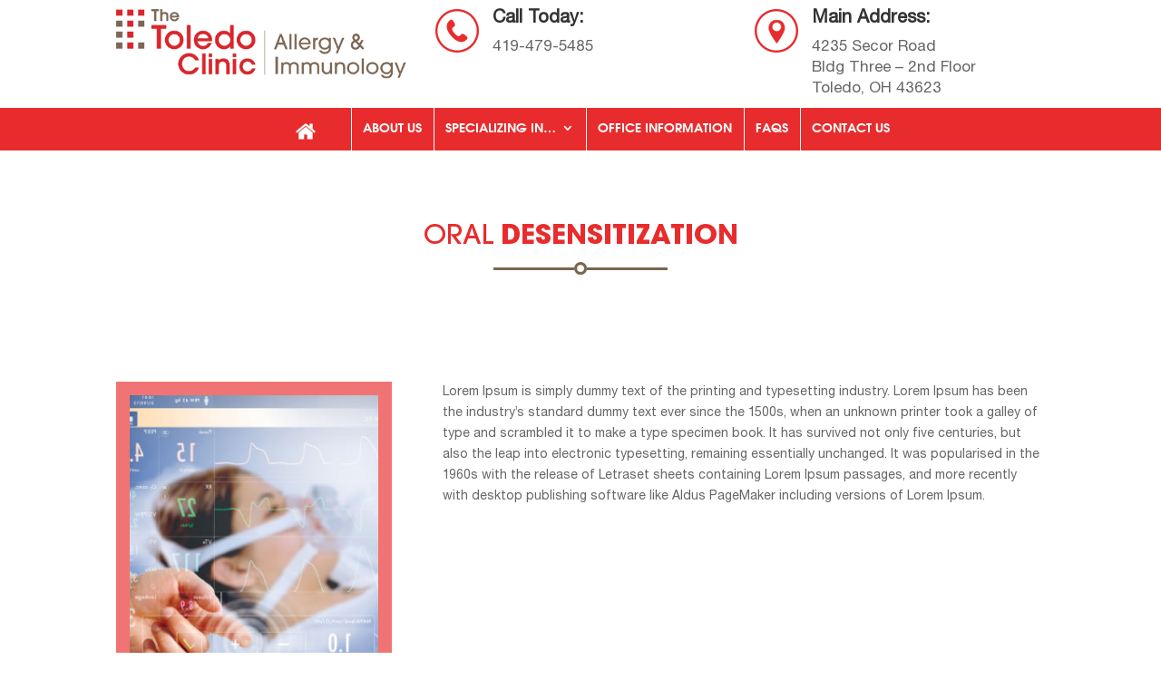

--- FILE ---
content_type: text/html; charset=utf-8
request_url: https://www.google.com/recaptcha/api2/anchor?ar=1&k=6LfE2KwdAAAAACQw02q4CB_Ic_0Tu_ZxVxJ1gLxY&co=aHR0cHM6Ly93d3cudG9sZWRvY2xpbmljYWxsZXJneS5jb206NDQz&hl=en&v=PoyoqOPhxBO7pBk68S4YbpHZ&size=invisible&anchor-ms=20000&execute-ms=30000&cb=y7he4merh0be
body_size: 49695
content:
<!DOCTYPE HTML><html dir="ltr" lang="en"><head><meta http-equiv="Content-Type" content="text/html; charset=UTF-8">
<meta http-equiv="X-UA-Compatible" content="IE=edge">
<title>reCAPTCHA</title>
<style type="text/css">
/* cyrillic-ext */
@font-face {
  font-family: 'Roboto';
  font-style: normal;
  font-weight: 400;
  font-stretch: 100%;
  src: url(//fonts.gstatic.com/s/roboto/v48/KFO7CnqEu92Fr1ME7kSn66aGLdTylUAMa3GUBHMdazTgWw.woff2) format('woff2');
  unicode-range: U+0460-052F, U+1C80-1C8A, U+20B4, U+2DE0-2DFF, U+A640-A69F, U+FE2E-FE2F;
}
/* cyrillic */
@font-face {
  font-family: 'Roboto';
  font-style: normal;
  font-weight: 400;
  font-stretch: 100%;
  src: url(//fonts.gstatic.com/s/roboto/v48/KFO7CnqEu92Fr1ME7kSn66aGLdTylUAMa3iUBHMdazTgWw.woff2) format('woff2');
  unicode-range: U+0301, U+0400-045F, U+0490-0491, U+04B0-04B1, U+2116;
}
/* greek-ext */
@font-face {
  font-family: 'Roboto';
  font-style: normal;
  font-weight: 400;
  font-stretch: 100%;
  src: url(//fonts.gstatic.com/s/roboto/v48/KFO7CnqEu92Fr1ME7kSn66aGLdTylUAMa3CUBHMdazTgWw.woff2) format('woff2');
  unicode-range: U+1F00-1FFF;
}
/* greek */
@font-face {
  font-family: 'Roboto';
  font-style: normal;
  font-weight: 400;
  font-stretch: 100%;
  src: url(//fonts.gstatic.com/s/roboto/v48/KFO7CnqEu92Fr1ME7kSn66aGLdTylUAMa3-UBHMdazTgWw.woff2) format('woff2');
  unicode-range: U+0370-0377, U+037A-037F, U+0384-038A, U+038C, U+038E-03A1, U+03A3-03FF;
}
/* math */
@font-face {
  font-family: 'Roboto';
  font-style: normal;
  font-weight: 400;
  font-stretch: 100%;
  src: url(//fonts.gstatic.com/s/roboto/v48/KFO7CnqEu92Fr1ME7kSn66aGLdTylUAMawCUBHMdazTgWw.woff2) format('woff2');
  unicode-range: U+0302-0303, U+0305, U+0307-0308, U+0310, U+0312, U+0315, U+031A, U+0326-0327, U+032C, U+032F-0330, U+0332-0333, U+0338, U+033A, U+0346, U+034D, U+0391-03A1, U+03A3-03A9, U+03B1-03C9, U+03D1, U+03D5-03D6, U+03F0-03F1, U+03F4-03F5, U+2016-2017, U+2034-2038, U+203C, U+2040, U+2043, U+2047, U+2050, U+2057, U+205F, U+2070-2071, U+2074-208E, U+2090-209C, U+20D0-20DC, U+20E1, U+20E5-20EF, U+2100-2112, U+2114-2115, U+2117-2121, U+2123-214F, U+2190, U+2192, U+2194-21AE, U+21B0-21E5, U+21F1-21F2, U+21F4-2211, U+2213-2214, U+2216-22FF, U+2308-230B, U+2310, U+2319, U+231C-2321, U+2336-237A, U+237C, U+2395, U+239B-23B7, U+23D0, U+23DC-23E1, U+2474-2475, U+25AF, U+25B3, U+25B7, U+25BD, U+25C1, U+25CA, U+25CC, U+25FB, U+266D-266F, U+27C0-27FF, U+2900-2AFF, U+2B0E-2B11, U+2B30-2B4C, U+2BFE, U+3030, U+FF5B, U+FF5D, U+1D400-1D7FF, U+1EE00-1EEFF;
}
/* symbols */
@font-face {
  font-family: 'Roboto';
  font-style: normal;
  font-weight: 400;
  font-stretch: 100%;
  src: url(//fonts.gstatic.com/s/roboto/v48/KFO7CnqEu92Fr1ME7kSn66aGLdTylUAMaxKUBHMdazTgWw.woff2) format('woff2');
  unicode-range: U+0001-000C, U+000E-001F, U+007F-009F, U+20DD-20E0, U+20E2-20E4, U+2150-218F, U+2190, U+2192, U+2194-2199, U+21AF, U+21E6-21F0, U+21F3, U+2218-2219, U+2299, U+22C4-22C6, U+2300-243F, U+2440-244A, U+2460-24FF, U+25A0-27BF, U+2800-28FF, U+2921-2922, U+2981, U+29BF, U+29EB, U+2B00-2BFF, U+4DC0-4DFF, U+FFF9-FFFB, U+10140-1018E, U+10190-1019C, U+101A0, U+101D0-101FD, U+102E0-102FB, U+10E60-10E7E, U+1D2C0-1D2D3, U+1D2E0-1D37F, U+1F000-1F0FF, U+1F100-1F1AD, U+1F1E6-1F1FF, U+1F30D-1F30F, U+1F315, U+1F31C, U+1F31E, U+1F320-1F32C, U+1F336, U+1F378, U+1F37D, U+1F382, U+1F393-1F39F, U+1F3A7-1F3A8, U+1F3AC-1F3AF, U+1F3C2, U+1F3C4-1F3C6, U+1F3CA-1F3CE, U+1F3D4-1F3E0, U+1F3ED, U+1F3F1-1F3F3, U+1F3F5-1F3F7, U+1F408, U+1F415, U+1F41F, U+1F426, U+1F43F, U+1F441-1F442, U+1F444, U+1F446-1F449, U+1F44C-1F44E, U+1F453, U+1F46A, U+1F47D, U+1F4A3, U+1F4B0, U+1F4B3, U+1F4B9, U+1F4BB, U+1F4BF, U+1F4C8-1F4CB, U+1F4D6, U+1F4DA, U+1F4DF, U+1F4E3-1F4E6, U+1F4EA-1F4ED, U+1F4F7, U+1F4F9-1F4FB, U+1F4FD-1F4FE, U+1F503, U+1F507-1F50B, U+1F50D, U+1F512-1F513, U+1F53E-1F54A, U+1F54F-1F5FA, U+1F610, U+1F650-1F67F, U+1F687, U+1F68D, U+1F691, U+1F694, U+1F698, U+1F6AD, U+1F6B2, U+1F6B9-1F6BA, U+1F6BC, U+1F6C6-1F6CF, U+1F6D3-1F6D7, U+1F6E0-1F6EA, U+1F6F0-1F6F3, U+1F6F7-1F6FC, U+1F700-1F7FF, U+1F800-1F80B, U+1F810-1F847, U+1F850-1F859, U+1F860-1F887, U+1F890-1F8AD, U+1F8B0-1F8BB, U+1F8C0-1F8C1, U+1F900-1F90B, U+1F93B, U+1F946, U+1F984, U+1F996, U+1F9E9, U+1FA00-1FA6F, U+1FA70-1FA7C, U+1FA80-1FA89, U+1FA8F-1FAC6, U+1FACE-1FADC, U+1FADF-1FAE9, U+1FAF0-1FAF8, U+1FB00-1FBFF;
}
/* vietnamese */
@font-face {
  font-family: 'Roboto';
  font-style: normal;
  font-weight: 400;
  font-stretch: 100%;
  src: url(//fonts.gstatic.com/s/roboto/v48/KFO7CnqEu92Fr1ME7kSn66aGLdTylUAMa3OUBHMdazTgWw.woff2) format('woff2');
  unicode-range: U+0102-0103, U+0110-0111, U+0128-0129, U+0168-0169, U+01A0-01A1, U+01AF-01B0, U+0300-0301, U+0303-0304, U+0308-0309, U+0323, U+0329, U+1EA0-1EF9, U+20AB;
}
/* latin-ext */
@font-face {
  font-family: 'Roboto';
  font-style: normal;
  font-weight: 400;
  font-stretch: 100%;
  src: url(//fonts.gstatic.com/s/roboto/v48/KFO7CnqEu92Fr1ME7kSn66aGLdTylUAMa3KUBHMdazTgWw.woff2) format('woff2');
  unicode-range: U+0100-02BA, U+02BD-02C5, U+02C7-02CC, U+02CE-02D7, U+02DD-02FF, U+0304, U+0308, U+0329, U+1D00-1DBF, U+1E00-1E9F, U+1EF2-1EFF, U+2020, U+20A0-20AB, U+20AD-20C0, U+2113, U+2C60-2C7F, U+A720-A7FF;
}
/* latin */
@font-face {
  font-family: 'Roboto';
  font-style: normal;
  font-weight: 400;
  font-stretch: 100%;
  src: url(//fonts.gstatic.com/s/roboto/v48/KFO7CnqEu92Fr1ME7kSn66aGLdTylUAMa3yUBHMdazQ.woff2) format('woff2');
  unicode-range: U+0000-00FF, U+0131, U+0152-0153, U+02BB-02BC, U+02C6, U+02DA, U+02DC, U+0304, U+0308, U+0329, U+2000-206F, U+20AC, U+2122, U+2191, U+2193, U+2212, U+2215, U+FEFF, U+FFFD;
}
/* cyrillic-ext */
@font-face {
  font-family: 'Roboto';
  font-style: normal;
  font-weight: 500;
  font-stretch: 100%;
  src: url(//fonts.gstatic.com/s/roboto/v48/KFO7CnqEu92Fr1ME7kSn66aGLdTylUAMa3GUBHMdazTgWw.woff2) format('woff2');
  unicode-range: U+0460-052F, U+1C80-1C8A, U+20B4, U+2DE0-2DFF, U+A640-A69F, U+FE2E-FE2F;
}
/* cyrillic */
@font-face {
  font-family: 'Roboto';
  font-style: normal;
  font-weight: 500;
  font-stretch: 100%;
  src: url(//fonts.gstatic.com/s/roboto/v48/KFO7CnqEu92Fr1ME7kSn66aGLdTylUAMa3iUBHMdazTgWw.woff2) format('woff2');
  unicode-range: U+0301, U+0400-045F, U+0490-0491, U+04B0-04B1, U+2116;
}
/* greek-ext */
@font-face {
  font-family: 'Roboto';
  font-style: normal;
  font-weight: 500;
  font-stretch: 100%;
  src: url(//fonts.gstatic.com/s/roboto/v48/KFO7CnqEu92Fr1ME7kSn66aGLdTylUAMa3CUBHMdazTgWw.woff2) format('woff2');
  unicode-range: U+1F00-1FFF;
}
/* greek */
@font-face {
  font-family: 'Roboto';
  font-style: normal;
  font-weight: 500;
  font-stretch: 100%;
  src: url(//fonts.gstatic.com/s/roboto/v48/KFO7CnqEu92Fr1ME7kSn66aGLdTylUAMa3-UBHMdazTgWw.woff2) format('woff2');
  unicode-range: U+0370-0377, U+037A-037F, U+0384-038A, U+038C, U+038E-03A1, U+03A3-03FF;
}
/* math */
@font-face {
  font-family: 'Roboto';
  font-style: normal;
  font-weight: 500;
  font-stretch: 100%;
  src: url(//fonts.gstatic.com/s/roboto/v48/KFO7CnqEu92Fr1ME7kSn66aGLdTylUAMawCUBHMdazTgWw.woff2) format('woff2');
  unicode-range: U+0302-0303, U+0305, U+0307-0308, U+0310, U+0312, U+0315, U+031A, U+0326-0327, U+032C, U+032F-0330, U+0332-0333, U+0338, U+033A, U+0346, U+034D, U+0391-03A1, U+03A3-03A9, U+03B1-03C9, U+03D1, U+03D5-03D6, U+03F0-03F1, U+03F4-03F5, U+2016-2017, U+2034-2038, U+203C, U+2040, U+2043, U+2047, U+2050, U+2057, U+205F, U+2070-2071, U+2074-208E, U+2090-209C, U+20D0-20DC, U+20E1, U+20E5-20EF, U+2100-2112, U+2114-2115, U+2117-2121, U+2123-214F, U+2190, U+2192, U+2194-21AE, U+21B0-21E5, U+21F1-21F2, U+21F4-2211, U+2213-2214, U+2216-22FF, U+2308-230B, U+2310, U+2319, U+231C-2321, U+2336-237A, U+237C, U+2395, U+239B-23B7, U+23D0, U+23DC-23E1, U+2474-2475, U+25AF, U+25B3, U+25B7, U+25BD, U+25C1, U+25CA, U+25CC, U+25FB, U+266D-266F, U+27C0-27FF, U+2900-2AFF, U+2B0E-2B11, U+2B30-2B4C, U+2BFE, U+3030, U+FF5B, U+FF5D, U+1D400-1D7FF, U+1EE00-1EEFF;
}
/* symbols */
@font-face {
  font-family: 'Roboto';
  font-style: normal;
  font-weight: 500;
  font-stretch: 100%;
  src: url(//fonts.gstatic.com/s/roboto/v48/KFO7CnqEu92Fr1ME7kSn66aGLdTylUAMaxKUBHMdazTgWw.woff2) format('woff2');
  unicode-range: U+0001-000C, U+000E-001F, U+007F-009F, U+20DD-20E0, U+20E2-20E4, U+2150-218F, U+2190, U+2192, U+2194-2199, U+21AF, U+21E6-21F0, U+21F3, U+2218-2219, U+2299, U+22C4-22C6, U+2300-243F, U+2440-244A, U+2460-24FF, U+25A0-27BF, U+2800-28FF, U+2921-2922, U+2981, U+29BF, U+29EB, U+2B00-2BFF, U+4DC0-4DFF, U+FFF9-FFFB, U+10140-1018E, U+10190-1019C, U+101A0, U+101D0-101FD, U+102E0-102FB, U+10E60-10E7E, U+1D2C0-1D2D3, U+1D2E0-1D37F, U+1F000-1F0FF, U+1F100-1F1AD, U+1F1E6-1F1FF, U+1F30D-1F30F, U+1F315, U+1F31C, U+1F31E, U+1F320-1F32C, U+1F336, U+1F378, U+1F37D, U+1F382, U+1F393-1F39F, U+1F3A7-1F3A8, U+1F3AC-1F3AF, U+1F3C2, U+1F3C4-1F3C6, U+1F3CA-1F3CE, U+1F3D4-1F3E0, U+1F3ED, U+1F3F1-1F3F3, U+1F3F5-1F3F7, U+1F408, U+1F415, U+1F41F, U+1F426, U+1F43F, U+1F441-1F442, U+1F444, U+1F446-1F449, U+1F44C-1F44E, U+1F453, U+1F46A, U+1F47D, U+1F4A3, U+1F4B0, U+1F4B3, U+1F4B9, U+1F4BB, U+1F4BF, U+1F4C8-1F4CB, U+1F4D6, U+1F4DA, U+1F4DF, U+1F4E3-1F4E6, U+1F4EA-1F4ED, U+1F4F7, U+1F4F9-1F4FB, U+1F4FD-1F4FE, U+1F503, U+1F507-1F50B, U+1F50D, U+1F512-1F513, U+1F53E-1F54A, U+1F54F-1F5FA, U+1F610, U+1F650-1F67F, U+1F687, U+1F68D, U+1F691, U+1F694, U+1F698, U+1F6AD, U+1F6B2, U+1F6B9-1F6BA, U+1F6BC, U+1F6C6-1F6CF, U+1F6D3-1F6D7, U+1F6E0-1F6EA, U+1F6F0-1F6F3, U+1F6F7-1F6FC, U+1F700-1F7FF, U+1F800-1F80B, U+1F810-1F847, U+1F850-1F859, U+1F860-1F887, U+1F890-1F8AD, U+1F8B0-1F8BB, U+1F8C0-1F8C1, U+1F900-1F90B, U+1F93B, U+1F946, U+1F984, U+1F996, U+1F9E9, U+1FA00-1FA6F, U+1FA70-1FA7C, U+1FA80-1FA89, U+1FA8F-1FAC6, U+1FACE-1FADC, U+1FADF-1FAE9, U+1FAF0-1FAF8, U+1FB00-1FBFF;
}
/* vietnamese */
@font-face {
  font-family: 'Roboto';
  font-style: normal;
  font-weight: 500;
  font-stretch: 100%;
  src: url(//fonts.gstatic.com/s/roboto/v48/KFO7CnqEu92Fr1ME7kSn66aGLdTylUAMa3OUBHMdazTgWw.woff2) format('woff2');
  unicode-range: U+0102-0103, U+0110-0111, U+0128-0129, U+0168-0169, U+01A0-01A1, U+01AF-01B0, U+0300-0301, U+0303-0304, U+0308-0309, U+0323, U+0329, U+1EA0-1EF9, U+20AB;
}
/* latin-ext */
@font-face {
  font-family: 'Roboto';
  font-style: normal;
  font-weight: 500;
  font-stretch: 100%;
  src: url(//fonts.gstatic.com/s/roboto/v48/KFO7CnqEu92Fr1ME7kSn66aGLdTylUAMa3KUBHMdazTgWw.woff2) format('woff2');
  unicode-range: U+0100-02BA, U+02BD-02C5, U+02C7-02CC, U+02CE-02D7, U+02DD-02FF, U+0304, U+0308, U+0329, U+1D00-1DBF, U+1E00-1E9F, U+1EF2-1EFF, U+2020, U+20A0-20AB, U+20AD-20C0, U+2113, U+2C60-2C7F, U+A720-A7FF;
}
/* latin */
@font-face {
  font-family: 'Roboto';
  font-style: normal;
  font-weight: 500;
  font-stretch: 100%;
  src: url(//fonts.gstatic.com/s/roboto/v48/KFO7CnqEu92Fr1ME7kSn66aGLdTylUAMa3yUBHMdazQ.woff2) format('woff2');
  unicode-range: U+0000-00FF, U+0131, U+0152-0153, U+02BB-02BC, U+02C6, U+02DA, U+02DC, U+0304, U+0308, U+0329, U+2000-206F, U+20AC, U+2122, U+2191, U+2193, U+2212, U+2215, U+FEFF, U+FFFD;
}
/* cyrillic-ext */
@font-face {
  font-family: 'Roboto';
  font-style: normal;
  font-weight: 900;
  font-stretch: 100%;
  src: url(//fonts.gstatic.com/s/roboto/v48/KFO7CnqEu92Fr1ME7kSn66aGLdTylUAMa3GUBHMdazTgWw.woff2) format('woff2');
  unicode-range: U+0460-052F, U+1C80-1C8A, U+20B4, U+2DE0-2DFF, U+A640-A69F, U+FE2E-FE2F;
}
/* cyrillic */
@font-face {
  font-family: 'Roboto';
  font-style: normal;
  font-weight: 900;
  font-stretch: 100%;
  src: url(//fonts.gstatic.com/s/roboto/v48/KFO7CnqEu92Fr1ME7kSn66aGLdTylUAMa3iUBHMdazTgWw.woff2) format('woff2');
  unicode-range: U+0301, U+0400-045F, U+0490-0491, U+04B0-04B1, U+2116;
}
/* greek-ext */
@font-face {
  font-family: 'Roboto';
  font-style: normal;
  font-weight: 900;
  font-stretch: 100%;
  src: url(//fonts.gstatic.com/s/roboto/v48/KFO7CnqEu92Fr1ME7kSn66aGLdTylUAMa3CUBHMdazTgWw.woff2) format('woff2');
  unicode-range: U+1F00-1FFF;
}
/* greek */
@font-face {
  font-family: 'Roboto';
  font-style: normal;
  font-weight: 900;
  font-stretch: 100%;
  src: url(//fonts.gstatic.com/s/roboto/v48/KFO7CnqEu92Fr1ME7kSn66aGLdTylUAMa3-UBHMdazTgWw.woff2) format('woff2');
  unicode-range: U+0370-0377, U+037A-037F, U+0384-038A, U+038C, U+038E-03A1, U+03A3-03FF;
}
/* math */
@font-face {
  font-family: 'Roboto';
  font-style: normal;
  font-weight: 900;
  font-stretch: 100%;
  src: url(//fonts.gstatic.com/s/roboto/v48/KFO7CnqEu92Fr1ME7kSn66aGLdTylUAMawCUBHMdazTgWw.woff2) format('woff2');
  unicode-range: U+0302-0303, U+0305, U+0307-0308, U+0310, U+0312, U+0315, U+031A, U+0326-0327, U+032C, U+032F-0330, U+0332-0333, U+0338, U+033A, U+0346, U+034D, U+0391-03A1, U+03A3-03A9, U+03B1-03C9, U+03D1, U+03D5-03D6, U+03F0-03F1, U+03F4-03F5, U+2016-2017, U+2034-2038, U+203C, U+2040, U+2043, U+2047, U+2050, U+2057, U+205F, U+2070-2071, U+2074-208E, U+2090-209C, U+20D0-20DC, U+20E1, U+20E5-20EF, U+2100-2112, U+2114-2115, U+2117-2121, U+2123-214F, U+2190, U+2192, U+2194-21AE, U+21B0-21E5, U+21F1-21F2, U+21F4-2211, U+2213-2214, U+2216-22FF, U+2308-230B, U+2310, U+2319, U+231C-2321, U+2336-237A, U+237C, U+2395, U+239B-23B7, U+23D0, U+23DC-23E1, U+2474-2475, U+25AF, U+25B3, U+25B7, U+25BD, U+25C1, U+25CA, U+25CC, U+25FB, U+266D-266F, U+27C0-27FF, U+2900-2AFF, U+2B0E-2B11, U+2B30-2B4C, U+2BFE, U+3030, U+FF5B, U+FF5D, U+1D400-1D7FF, U+1EE00-1EEFF;
}
/* symbols */
@font-face {
  font-family: 'Roboto';
  font-style: normal;
  font-weight: 900;
  font-stretch: 100%;
  src: url(//fonts.gstatic.com/s/roboto/v48/KFO7CnqEu92Fr1ME7kSn66aGLdTylUAMaxKUBHMdazTgWw.woff2) format('woff2');
  unicode-range: U+0001-000C, U+000E-001F, U+007F-009F, U+20DD-20E0, U+20E2-20E4, U+2150-218F, U+2190, U+2192, U+2194-2199, U+21AF, U+21E6-21F0, U+21F3, U+2218-2219, U+2299, U+22C4-22C6, U+2300-243F, U+2440-244A, U+2460-24FF, U+25A0-27BF, U+2800-28FF, U+2921-2922, U+2981, U+29BF, U+29EB, U+2B00-2BFF, U+4DC0-4DFF, U+FFF9-FFFB, U+10140-1018E, U+10190-1019C, U+101A0, U+101D0-101FD, U+102E0-102FB, U+10E60-10E7E, U+1D2C0-1D2D3, U+1D2E0-1D37F, U+1F000-1F0FF, U+1F100-1F1AD, U+1F1E6-1F1FF, U+1F30D-1F30F, U+1F315, U+1F31C, U+1F31E, U+1F320-1F32C, U+1F336, U+1F378, U+1F37D, U+1F382, U+1F393-1F39F, U+1F3A7-1F3A8, U+1F3AC-1F3AF, U+1F3C2, U+1F3C4-1F3C6, U+1F3CA-1F3CE, U+1F3D4-1F3E0, U+1F3ED, U+1F3F1-1F3F3, U+1F3F5-1F3F7, U+1F408, U+1F415, U+1F41F, U+1F426, U+1F43F, U+1F441-1F442, U+1F444, U+1F446-1F449, U+1F44C-1F44E, U+1F453, U+1F46A, U+1F47D, U+1F4A3, U+1F4B0, U+1F4B3, U+1F4B9, U+1F4BB, U+1F4BF, U+1F4C8-1F4CB, U+1F4D6, U+1F4DA, U+1F4DF, U+1F4E3-1F4E6, U+1F4EA-1F4ED, U+1F4F7, U+1F4F9-1F4FB, U+1F4FD-1F4FE, U+1F503, U+1F507-1F50B, U+1F50D, U+1F512-1F513, U+1F53E-1F54A, U+1F54F-1F5FA, U+1F610, U+1F650-1F67F, U+1F687, U+1F68D, U+1F691, U+1F694, U+1F698, U+1F6AD, U+1F6B2, U+1F6B9-1F6BA, U+1F6BC, U+1F6C6-1F6CF, U+1F6D3-1F6D7, U+1F6E0-1F6EA, U+1F6F0-1F6F3, U+1F6F7-1F6FC, U+1F700-1F7FF, U+1F800-1F80B, U+1F810-1F847, U+1F850-1F859, U+1F860-1F887, U+1F890-1F8AD, U+1F8B0-1F8BB, U+1F8C0-1F8C1, U+1F900-1F90B, U+1F93B, U+1F946, U+1F984, U+1F996, U+1F9E9, U+1FA00-1FA6F, U+1FA70-1FA7C, U+1FA80-1FA89, U+1FA8F-1FAC6, U+1FACE-1FADC, U+1FADF-1FAE9, U+1FAF0-1FAF8, U+1FB00-1FBFF;
}
/* vietnamese */
@font-face {
  font-family: 'Roboto';
  font-style: normal;
  font-weight: 900;
  font-stretch: 100%;
  src: url(//fonts.gstatic.com/s/roboto/v48/KFO7CnqEu92Fr1ME7kSn66aGLdTylUAMa3OUBHMdazTgWw.woff2) format('woff2');
  unicode-range: U+0102-0103, U+0110-0111, U+0128-0129, U+0168-0169, U+01A0-01A1, U+01AF-01B0, U+0300-0301, U+0303-0304, U+0308-0309, U+0323, U+0329, U+1EA0-1EF9, U+20AB;
}
/* latin-ext */
@font-face {
  font-family: 'Roboto';
  font-style: normal;
  font-weight: 900;
  font-stretch: 100%;
  src: url(//fonts.gstatic.com/s/roboto/v48/KFO7CnqEu92Fr1ME7kSn66aGLdTylUAMa3KUBHMdazTgWw.woff2) format('woff2');
  unicode-range: U+0100-02BA, U+02BD-02C5, U+02C7-02CC, U+02CE-02D7, U+02DD-02FF, U+0304, U+0308, U+0329, U+1D00-1DBF, U+1E00-1E9F, U+1EF2-1EFF, U+2020, U+20A0-20AB, U+20AD-20C0, U+2113, U+2C60-2C7F, U+A720-A7FF;
}
/* latin */
@font-face {
  font-family: 'Roboto';
  font-style: normal;
  font-weight: 900;
  font-stretch: 100%;
  src: url(//fonts.gstatic.com/s/roboto/v48/KFO7CnqEu92Fr1ME7kSn66aGLdTylUAMa3yUBHMdazQ.woff2) format('woff2');
  unicode-range: U+0000-00FF, U+0131, U+0152-0153, U+02BB-02BC, U+02C6, U+02DA, U+02DC, U+0304, U+0308, U+0329, U+2000-206F, U+20AC, U+2122, U+2191, U+2193, U+2212, U+2215, U+FEFF, U+FFFD;
}

</style>
<link rel="stylesheet" type="text/css" href="https://www.gstatic.com/recaptcha/releases/PoyoqOPhxBO7pBk68S4YbpHZ/styles__ltr.css">
<script nonce="9IK_fYrcReMCcI5Pz6HAIA" type="text/javascript">window['__recaptcha_api'] = 'https://www.google.com/recaptcha/api2/';</script>
<script type="text/javascript" src="https://www.gstatic.com/recaptcha/releases/PoyoqOPhxBO7pBk68S4YbpHZ/recaptcha__en.js" nonce="9IK_fYrcReMCcI5Pz6HAIA">
      
    </script></head>
<body><div id="rc-anchor-alert" class="rc-anchor-alert"></div>
<input type="hidden" id="recaptcha-token" value="[base64]">
<script type="text/javascript" nonce="9IK_fYrcReMCcI5Pz6HAIA">
      recaptcha.anchor.Main.init("[\x22ainput\x22,[\x22bgdata\x22,\x22\x22,\[base64]/[base64]/[base64]/[base64]/[base64]/[base64]/[base64]/[base64]/[base64]/[base64]\\u003d\x22,\[base64]\\u003d\\u003d\x22,\x22w7orw6EhesKUw406KHzDrCNZwoYHw7rCo8OiJRsFQsOVHy/Dn2zCnSBkFTslwrRnworCjizDvCDDm3BtwofChnPDg2JKwq8VwpPCsAPDjMK0w405FEYkIcKCw5/CqMOyw7bDhsOTwqXCpm8AZMO6w6paw43DscK6JGFiwq3DtE49a8KPw7zCp8OIBsOVwrA9GsODEsKnW0NDw4Q/AsOsw5TDlgnCusOAYioTYA8hw6/CkzJ9wrLDvyN8Q8K0wpF+VsOFw7rDoknDm8OjwqvDqlxvAjbDp8KaNUHDhVFjOTfDpMOowpPDj8OnwpfCuD3CuMKKNhHCs8KRwooaw5TDqH5nw44QAcKrQsKXwqzDrsKTeF1rw4nDsxYcSjxibcKkw75TY8O8wr3CmVrDuwVsecO+GAfCscOPwr7DtsK/wq/Dp1tUQTwyTSpDBsK2w75ZXHDDsMKkHcKJWyrCkx7CmwDCl8Oww5XCjjfDu8K6wpfCsMOuLcOZI8OkCE/Ct24fbcKmw4DDr8KWwoHDiMK0w5Vtwq1Vw57DlcKxZsKEwo/Ck33CpMKYd17Dp8OkwrIRKB7CrMKpLMOrD8K8w4fCv8KvWhXCv17CncKBw4krwqlDw4t0QFU7LChywoTCnDjDjhtqdQ5Qw4QgbxAtO8OZJ3NYw5I0HiwGwrYhTcKfbsKKdivDlm/DnsKdw73DuXTCv8OzMy0SA2nCmcK5w67DosKAQ8OXL8Opw4TCt0vDm8KaHEXChMKIH8O9wofDpsONTArCijXDs1rDtsOCUcOSeMOPVcOPwpk1G8OlwovCncO/[base64]/Dry7Crxt9L8OdB8K+XxzDhQvDqysdCcKVwq3CtsKOw5clQcOPPsOlw6DCnsKlLmbDmsOkwooZwrt8w5DCisO7Y3TCgcKMGMO2w43CrMKxwpUqw7gjMR3DqMKsKn3Cri/[base64]/ChgQ/[base64]/[base64]/DmTvCgMOYRD4Yw4Bkw54RwoA2PcKDw68uOcKuwoHCuMKDYsKnfTBVw47CvsK7LkQvEX/CvsOrw7fCgDvDqwfCv8KaehjDkcORw7zCrFVHbMOywqV+fm8XI8Ojw5vClE/DiCgrw5dOXMK7ZABhwp3DkMOAT3EeQhHDqcKRTk7CiizCpsKZQMKCU3Y4wphkacKMwrbDqmtgPsOaAMKvNGnCgsO8wox8w7TDiH3DjMKowoM1VxY5w6PDqcKYwqdCwpFLFcOMRx1AwoLChcK+H13CtAbCoRt/b8OWw55iP8OJcl9Pw7fDrANqSsKSE8Ogwp/DmcKMMcKqwrbDmGLCpsOIBEUWdzEVSmzDuxPDkcKdOMK/GMOrCkzDomM0QikkPsO9w58vw67DjgYXF3FmFMOVwoFCWVRhTi08w5BXwo0IcnpfUsK3w4tIw701QH5BAH12FzLCjcO7MVcNwpDCssKNFMKETHjDpRvCsTY7TiTDhMOZW8KPcsOnwr/Dj27Dkxdww7vDqzDCmcKdw7U4ccO2wq1Cw6MVwqLDqMO7w4XDpsKtEsOxOyclOcKpfEkjP8Oiw7bDpTLCjsO2wpLCnsOdKwPCtxcUUMOKGRjCs8OoFcOgRifCmsOrasO/CcOAwp/Dvgcfw7I/[base64]/CjMO1ZcOiw47DgMKGwqJkbQ9FPsKnMMKYwrgRBMOiJMOVKsOXw4HDknLCm3DDgcK8wqfCm8Kcwo1KZ8OqwqDDq1hGJBbCnzoYwqA0wq0Iwr7CjRTCk8OEw4XCuH1zwqTCq8OZPy/CicOvw5lBwqjCgCxqw4lLw48Yw6hJw7HDhMOQfsOTwqQ+wqcCRsKvP8OgDiPCpnnDn8OQccKsasK9wrNuw7YrP8Oiw78pwrh5w74WU8Kyw5/[base64]/[base64]/DixFtwq/DlTPDn8O5HAJiwp0jUltJw73DkEDDk8K2esKZDSF0ccKKwpnDgAzCm8K6csKzwobCgnDDi1AZDMKiFG7CksOxwoATwq3DqULDiE1yw4R4anTDmcKdG8Kiw5vDrwNvaDNVbsK8QMKUIk/CjMOEWcKtw6FDf8KtwotSeMKhwqAPVmvDqcOjw73CgcOKw5YCSSlkwoPDmFA8S1LDoCQ4wrcswrrCplYmwqkIOQdcw7UYwrHDn8Kiw7fCmS1kwrJ/DMKow50KH8KwwpDCq8K0I8KEw54oSnMQw7TDnsOHZA/ChcKOw71Qw6vDsnAMwotxdsO+wp/[base64]/DjsOoZsKew5DDlcOKWMK3OMKhEcOLDzPDpA7DlhJ3w5PCgBdJCH7Cg8OJGsOhw5dDwp4HcMOtwovCqMK6QCHDvnRIw6PDv2rDrEs2w7FRw6vClUgQZgU2woHDlklUwrrDvMKFw4QWwoMHw6bCpcKaVg0uCgLDpXBJWcOBBcOBTVHCtMOZbU5ew7/DtMOWwrPCsnLDmcKhYXYKwoN7wpnCuGzDnMO2w57ChsKfwpXDpcKdwp1HR8KxCFRPwpgjUFZ1w5Afw63ClcOmw6ldL8KUIcOADsK6CVPCl2vDuwBnw6rDrcOuSCUVcEnDgSARMWHCr8ObcnnDtnrDq3vCpSkbwp96LznCkcOSGsOewo/ClMO2w5DCnXF8GsKKRhfDl8KXw43CqD7CggPCqMO8RMOGVMKIw7FawqXCvSVPBGpbw7xjwp5MAm9yX1tgw5A2w7tXw5/[base64]/Dlic8w4TDn8Kxc2LDlSZ7CDzDg37DuMK5PgRfF1fDt05vw6olwoXChMKcwq7DuH/[base64]/[base64]/DnMKrwrHDmAk/XsOdBcK0w75vfyDDicOGw4w7C8KSXsOLHlLDhsKHwrZiMREbHCvDmSTCvsKIARzDomtxw4/ChCPDpx/DkcOpMUzDvD3CvsOHR00TwqMhw4RHaMOSQEZUw73Cv0jCn8KCBHTCnkvCs2hYwq/CkXPCicOiwoPDvTZcFMKkeMKww5dPb8K0wrk+ScKRwp3CmCh+Yg0tG2nDm0tiwoY8dFkMViMlwpcJwpTDqk5NGsKdbCLDhX7CigTDhcORX8Kvw4ICUHo3w6clU0NmQMOwCzAbw43DiAZbwp5VdcKiNzQOD8OCw7rDlsOIwqvDgMOPSsOdwpABcMKtw5/DoMOewq3DoFwpfzrDqmEHwrTCkU3DhDEzw4QfMMOvwqbDpsOAw5DCqMORC3vDmHw/w6LDq8OAKMOrw5c/w5/DqXjDrh/DqXbCinplXsOVRhnCmxBvw4vDokM8wq1CwpQbGX7Ds8OHJsK2VcK9dsOWR8KHdMOUZy5JeMKlasOxQ2tqw67CmCfCkHfCizvCjl3DvXlNw5ARF8OaYGNUwrTDgzRnIRnCtVU6w7XDtmvDlMOow4LDuhhQw5LCnzxIwovCm8Oqw5/DoMKWMjbCrsKWLWEOw5gCw7J3wqDDrR/CuTnDoyJSUcKhwos+XcOQw7UdV2TCm8OpFColD8Kkw67CuRvCpBFME0twwpfCvcOwWcKdw6BgwosFwpA/w4c/QMKyw5bCqMOxFnzCscO6wrnCqcOXFmfCqMOWw7zClErCkX3DjcOLGgJ6d8OKw6kZworCsVXCm8O5UMK3ax7CpUDDmMKuYMOyLm8fw704cMOSwogGBcOmWwEvwprCisKVwrpAwpsXZXrCvHYjwqbDpcKAwq/Do8KjwoJdBjXChcKONmwlwpnDicKUKS4Ma8OowqnCmTLDr8OfX2cGwp/DocK/K8OSEH3CpMORwrzCg8KVw4jDtHsjw5tiQjJrw4VtcEYpO1PClMOoA0nDsVDCiWfCn8OFIGfCisK9LBzCmHDCjVFbLMOrwoHDpWvDnXIXHQTDjGnDrMKfwrUGWUMmM8KSVcKJwojDoMKXEQzDhDrCg8OsKMKCw47DqsKDYkjDkGXDm1piw7/Cm8OQR8KtdmtsIGbCs8O9Z8OFdMK9E2/DtcKtM8KVa2HDtWXDi8OhHcOuwqBSw5TCnsOIw4DDqDo4FFvDlG8Twp3CtcKYb8KVwpbDiznCo8KmwpbDhsKmY2rCl8OQPmUcw41zLGPCoMOVw4HDj8OUKXFUw44Kwo7Di3BAw6MPKV/ClwI6w4nDgl7CgRnDrcKLHTTDkcO3w7vDssObw7J1SgA/wrIOE8OXRcOiK3jCisK8wq/[base64]/Dl8KrS8KwwqQFeSPDhMOwTMKESMOcTcOewqbCtyXCssKbw4HCuUdfHnUow4USVxfChMKHNVdSRmRWw6gEwq3Cr8OBcTXCj8OETznDmsOuwpDCtV/DtMKeUsKpSMK+wpJJwqkLw5/DuxvCuXnCgcKPw7h/[base64]/Cgg4nw6vDucKUw5cwCcOWw7nDiMOsG8Orw4/DnSbDmSEjbcKhwpggw51/O8KswpBOZMK/w5XCoVwPNjXDtCYzVVVUw6XCrVnCqsKsw5zDmX5RIcKrPwHCknTDuQ/Dgy3DswrDr8KMw6fDn0hTwpAMPMOgwpXCv2LCrcOZccOkw4jDtzwbRmfDl8O9wpfDplIWGkzDr8KTW8KRw7B+wpjDucK+AwvCiH3DpxbCpcK0w6LDpF10c8KXGcOGOsKww5J6wp/CtRDDhMODw78lB8KzTcK1aMKPcsOtw6J6w49Hwrhpf8O/wqfDh8Kpw49TwqbDkcKlw6R3wrUwwqFjw6LCn0FEw6I/w6fDicKRwrTDpyjCox/DvBbDkTXCr8KXw5jCjMOWwp9MIXMhA3IzVXTCm17CvMOQw4bDncK/bMOxw5hHMWTCsEgvSSHCm2FIRsKkDsKsIm3CgXrDtSnCnnTDnQLCq8OQDV1Qw73DscOREGDCt8KFWsOdwoshwp/DlMOCw4/[base64]/Cr8KsNMKXw7xEwpfDtm3Ck8KccyIuDj83wpo4AyU+woQawp1JLsKfNcOnwog5HGbDlBXCt3HCqcOFwox2axdZwq7DtMKDOMOSJsKWwpHCvsKmSFl4BTTCo1TCq8KjBMOiasKpLGTDvMKgbMObCMKbLcK6w5/CkCPDh0JQTcOgwqTDkQHDhjxNwrLDjMOdwrHChsKmIgfCgsKIwocIw6TCm8Opw5TDjm3DmMK0wojDhjnDtsKuw6XDmi/Dt8KVQE7Cj8K2wrnCs1nDoCDDnT0Hw4NTK8OWdsONwqnCjRnCl8Ohw7hWQcOkwr/CtsKRb202worDjS3CtsKwwoN0wrEAHMKYIMKnRMO/MSIHwqRVBMOcwo3CjnLCkDJpwpzCssKHbsOxwqUAS8KtdhAjwpVTwq4TTMKAAcKyUMOadzdgwpvCkMOGJmoeMw5NJEdPYE3DsXMeLsOkV8OTwonDr8KUeCAxAcOQOx0ITcK5w53Dqx9mwod0ajTCuVosU0HDhsOIw63DpsKrDyjCv2h6EznCn3TDq8KAMhTCq0Y1wq/CocOnw4LCpBvDiEwIw6fCr8Okwr0VwrvCjsObWcOrDMOFw6bClcODGR4aImHCucO/C8OuwqoNDcKIDE3DvMOjJMKyIUbDpH3Dg8Osw5TCpjPCv8KqJcKkw7DDuhc/MhvCiAYTwojDhMKnYsKaSsKXGMKjw6HDuF7CpMOdwrrDrcKsPm1Ew5TCjcOVwq3CtxsxdcOTw6DCpx1hw73CusKdw4XCu8KwwqDDoMOrT8OewrXCgjrDmk/DmkdQw4dYw5XCh0A/w4TDjsKFwrLCs0teHCx8LcO7V8K8dsOMVMKYeAtXwpNLw54mwpU9LlbDkw0mPcKUKMKdw4hvwqrDuMKyRHHCuVAAw6AYwpzCvXRSwoU+woMaLV7DgVhiBGNRw5bDuMKfPsK2PXXDsMOfwr5FwpXDgsOgDcO/wrBew5ITM3AwwqJSCHzCuirCpAfClWvDthHCh09ow5zCjj/DusO1w5LCvzrCg8ObYghfwpZdw6wkwrnDqsO7WSxkwoAZwrJHVsK4S8OydcOFdEJIVsKYHTXCjMOXf8OuWENRwrfDoMOMw4fDvMKDEnhfw6UTLkXDtUrDqsKIMMK0wrHDvj7DnMOIw5gmw78UwoJXwrRTw7bChwthw6FOajxawqXDqcK/w43CsMKgwpjDhsKDw58XZ14JZ8Kww5sfRnJyOxpVKFLDicKOwqofDMKVwp8Uc8KGd1PCkibDmcKAwpfDmkIsw4/CvD9cNcKzwpPCkHMpX8OuJ3jDrMKvwq7DosOiN8KKYMO7woPDihLDui8/KBnDhsKWMcKCwo/[base64]/w7rDvsOdw50FFznCr8KaKU1+G2w9LcOSw6tWwqZBCzFfw7JtwoDCoMOSw77DiMOFwqh9a8KGwpREw6PDosKaw4JxScOpaDbDlcKMwqdGN8Obw4jDncOcb8K3w710w5B1w5FvwrzDo8KMw6Ngw6zCqWXDtmg/w7PDgmHCmhheTWbCoHfDtsOVw5HDqUPCg8Kjw6zCrl7Dh8OveMOPw5HCt8OcZwpDwpXDucOFVWvDg2ZFw5rDuAwmwrUDNCnCqhhkw7ELFx/CpTrDp3TCjQFsOGxMGcO+w7BtA8KPTBrDpMOLw4zCscO7X8OSbMKGwqXDixXDg8OdSWkBw6HCrHrDmMKMCsOXNcOTw7HDrsKCSMOJw4nCpcOLScOnw4zCv8KdwprCkcKoVXN0wonCmV/DnMKqw4lnZcKqw4ZRf8OoIsOgHjHCh8OBHcOxQ8OqwpMTHsKTwpnDmHImwpwRPxQ/[base64]/CrMOAwpgjw7BGwpY/wrfCssO9wqfCoxl+w7FFU1bDiMKtwpxFemULUGdnRk/DhsKITwwyGSJsXcOaFsOwJ8KyMzvDtMO7KSTDlsKIA8K3w4fDuARZXj06woQoW8OdwrbDl258EMKlK3PCncOGw75dwqg8d8O7FwjCpCvCqiRxw6gPw5/CuMOPwpDCqCEEGkAtRcO2I8K8I8Ozw6XChnpwwqPCrsOJWw0mdcOCSMOlwqLDn8O7bxHDr8K7woc1w4ZxGD/DkMKLPiTChncTw4bCmMKmLsK8wqrClhwVw4TClMOFD8O5DsKbwq4pbjrChC0pNE1OwqDCoBo5C8K2w7fCrinDpsOiwqoFMQLCh2HCmMKnw4h+Flxlwok8V13CphLDrsO4Uj0twq/DoRQAUl8ZREgXbSnDgS5Iw6Q3w7RjL8K1w5d0UMO4UsK8w5dTw5MqTQhmw6bCrxhhw5YrWcOCw58ZwqbDnEzCnjwEYsOVw7lBwqRpfMKjwqPDswrDiQzDpcKkw4rDn11vbBhDwoXDqTRxw5fCpA7CiH/Djkg/wohhesKqw7AXwphGw5IbAMKfw6HCscK8w6N8fW7DksOsIQceL8K9S8O/CFjDucONOsKMDQ17VMK4fE7DhMO1w6fDm8OWDCnDqcO2w43DrsKRLQ5lw7PCpE/[base64]/DuMOVw6kSw7HDvsO9WioqwrZZNzZxwo/[base64]/DtkLDoiLDtg3DhcOBw5HCjcOORcKLSMOqZA17w6AywoXCgnvDn8KaAsOYw6F4w7XDqjp8ORbDghrCsgVQw7PCnAsnXD/Ds8OPDRlHw58KUMKhKy7CkBd1McOyw7BQw5HDnsKHQznDrMKGwqtdN8OFV3DDvzg0w4NdwoVOVnI4wojCg8ONw5IcX25PNWLCkMK6c8OoYMO1wrA2PQEjw5EHw4zCtFYcw5PDo8KnIcO3DsKKEsK6ZV/[base64]/w5BHwrLDksKXAVosUsOtOjfCuz/DhMKOw41YM0zChMKdVnfDrcKuw7sXw4pywoUFJVXDtcOrEsK7WcKwUXNXwpLDhAxgMzfCsFRGDsKEFwpYwqTCgMKWQkLDo8KeZMKFw6LCkMOkCMO6wrUQworDsMKhA8KVw4/CnsK0bcK4PXzClD3CvzZnVcK9w7DDosOiw519w50QKcKJw5ZiZRnDmxxjEMORAMKvDTMXw4NhfMKxfsK5wrbDjsKewoVRQAXCnsOJw7jCnDvDqB/[base64]/DoBbClMOJwrJQw7tsQ8OLwqdKV3w4cMK9FXphJsK2wqZTw63Cvi/Du3vDjF/DpsKHwrXDsU/[base64]/CpsO6blPCncOIw5vDuSx5DT4Yw4ZPLG7Cn2wywqvDlsKzwrjDoj/[base64]/Dg8Kzw5bCtQpxVywdwoo5U8K4BsKffTHCm8OSw7XDtMOYHsO3AnQKIhRhwqHCtAMew63DhX3CtlIRwq/CkMONw63Duj/[base64]/wrzCl2zCgsODHkXCnMOGwq7DqHTCvhIpwr0Cw4/Ds8OubXpPDGrCjMOQwpXCksKwd8O+DsKkMcKmJ8OYJcOnD1vDpTNUYsKYw53ChsOQwrnChGwDNcK3wrHDucOAbX0Owo3DhcKYHlDCongeSSfCgTg/VcOEZWzDkT81alHCqMK3egPCmGsSwoF1NcOFU8Kkw5HDtcOSwroowpbChRDDosKkwo3CjyUyw6LChMObwqQ9w6gmP8O6wpcpOcO1cGA/wovCkcK6w7hpwoQ2wofCqsKCHMOnNsOnC8KFB8KTw4YSPw7DkXTDgsOiwqYAQMOofsKPCy/DoMOwwrI0wpfCuRLDplXCtMK3w6pXw4YoSsK8wrDDsMOnXMO6fMONw7HDlXIIwp94fSQQwoQUwrMJw7ERRDk6wpjChywPVsK2wrlNw4jDuinCkRBDW3zDj0XCu8OJwpBQwovDmjzCqcO6wqvCrcOuQ2B6w7bCrcOzf8Otw4fDhE7Cq2PCjcKIw5XDvMKVEk/[base64]/IcOkSsORDMKvw54oUMKsIBHCkzkjaVEDw7jDjmYPwobCpsK5QsKQcsOswqDDtcO4NkDDi8OKKkIdw67Cn8OpK8KeC2HDrMKJd3zDpcKmw597w7Zcw7bCnMKzaCQqJsO2JW/CqnEiGsKxFU3Cq8KqwoQ/ViPDmBjCsmDCh0nDvDQSwo1Sw4vCnWrDvSFsd8OEIhB+w7rCjMKSbWLClA/[base64]/[base64]/[base64]/[base64]/Cn8ORfSfCkcKDe8Kcwp8KwrTDtSI1woZXK1ANwqHDo0DCtsOEEsOowpXDncOQwrvCqR3DmMKGXcOPwqU7woXDosKMw7DCtMKNccKuf3l0Q8KZCjDDjjTDncK6P8O+wqDDicOEHSoswo/DuMOgwoYiw5XCgTfDm8Ovw43DmsOGw7TClcOyw5wWMSNhEgHDrGEEw48CwrJ/[base64]/[base64]/DrA7DtMOHw6UVw7XDs8K4J8OiQiNYfcObwqoMG0bDlsK/F8KuwozCvCESLMOaw5QVZ8K9w5kCdgdVwpZxw5rDgE9BXsOEw4HDt8OnBsK1w7tuwqpBwo1bw5ZeByIgwonCh8Otd3PCnAouCMO0GMOXF8Kmw5AHO0HDpsO1w5/CmMKYw4rCgyLCvBXDjyzDuk/ChEXCgcODwrvCsnzCnHgwcMKzwqTDohPCvUPDk34Tw5YPwqHDhsKcw6DDrRgQR8OOw7PDn8KnJcOOwobDv8Kqw4rCmSdIw7NFwqxPw7pdwqvCtDBvw41GIXXDssO/[base64]/[base64]/CqcKjw5Yyw4xGIMObFw3Dk17DusOaw5s6w4Mfw7tkw60QbR1QDcK1AMK8wpgEO2HDpzXDu8OYTXosAsKbM01Vw6oEw7rDkcO6w6/Ck8O0CsKJKMO5UGzCmsKeKcK1w7TCiMOdBMOswo3CmUPDv3rDogTDsWo5OcK0R8O7Zh/DosKFOX8Gw4LCog7CrGBVwoPDqsONwpU5w7fCvMKlG8KMBMOBDcKcwq52CyTDuVl/UDjCr8OyKRc4L8K9wokAwpI4T8O4w7l0w7JKwohgWsOmMMKUw7xlTBluw4pPwozCt8O3P8OyagDChMORw5l8wqLDvsKPRsOcw6LDrcOGwqYMw4jCusOhHEPDgHwNwo7ClMOiJk0+asKCWBDDk8Kuwr1Uw5PDvsOlwoA+wrzDsl5Cw49Rw6c3wq0bMQ7CrXnDrFDChk/DhMO9bhHDq1ZtY8OZdxvCmsKHwpcTMzdZU09JFMOqw7bCnsOGEFPCtCVKBy45WGbDqzp4XSYfeyAiasKnEmjDtsOwJsKHwrDDkMKsZTovSj7Cq8O/dcK5w73CtkPDvRzDmsO8wpHCuw96GMK/wpfDnDjChkfCqcKywoTDpsKdaxhtNi3DtHk4LSZaEcK4wrbCtWcWWUAsFCrDp8KNX8OiZcOZKMO5HMOuwrRYDQvDhcO9NVrDscKNw6sNM8Onw5Z3wqjCr1hrwrXDtmFsBsOyXsOdZcKOan3CrjvDmztcwovDgQvDjUYKCAXDsMK4bMKfaCnDm09CG8KjwoFyDA/CnQZ1w6oRw7jCi8Ovw45gfWDDhhnCu3tUwprClzt7wprDnXd5wr/CqmZjw5TCpAIGwpQlw7IowoMLw7lZw7FiBMKawq/Du2DDosOYecKXPsKAwpzCrEpZeRVwe8Kzwo7DncKLJMKIw6RqwrwCdiBmwpvDgG0Ow7vDjg5ow5vCi3F4w6Azw5LDqjAjwrElw4nCusKbUknDliB3TcO/HMKzwqvDrMKRUgpfPsORw6/DmTjDtsKUw5HDlsK7d8KpSQoaQH8ww4HCoG44w4DDhsOVwrBlwqQLwpvCrCPDn8OAWcKowottdThaG8OywrZVw6vCq8O/wq9TDMK0PsOkYmLDoMKmw6LDmy7Cl8KLI8OGWsOSUhpjVEFQwpxewoVTw6rDugTDsyoNFsOuRw7DrDUrXsO8w4XCsFd1wrXCpy98YVTCvQjDgHBQwrRoTMOHawJXw4gbBRxqwqDDqgnDmMOCw7leIMOHG8OyEsKiw5Q6BMKBw5LDtsO/[base64]/[base64]/Ct08nwqNRGw8jTVXCvDTCvF5nw7YLXMOpIAg2w7vCncO8wqHDhSsvKsOYw69NYlELwp3CusKWwoPDm8Oaw6DCocOuw57DncK1UWlyw6jCpmhzDDXCv8OVOsK+woTCisOSw50Vw6/CrsKNwpXCucK/OD/Cuwl5w7LCuVjCqR7DqMOUw5lJbsKDUMOAGhLCi1QZw63CvsK/wrZDw6PCjsKYwrDCqmc2CcOywrnCq8Kxw515BcODXG/CkcOdIz/CicKPQcKkf3tFQ3Nyw7sSfmJwYsOtesKxw5LCosKpw4IMC8K3VcKkDxp3MsKkw77DnHfDtkXCmlnCrH5uI8KGUsKLw5hUw58Dw642ACXCp8K8VSbDmcK2WsKcw5hpw4BPG8OKw73Cr8OJwoDDvhPDlMOIw6rChsKyNk/DrXcRXsKXwo/DlsKfwoR2WTgjej7CqCZnw5DCrEI8w7DCq8Ovw6PCmcO3wqzDnnnDjcO5w6LDrF7CtUfCvsK8DxRcw79iTErCm8Ogw47DrkbDi0PDgsOPFSJkwr00w7I9WCAnfVo+bhhVLcO3EsKjLcKgwqLClQTCs8OxwqJ0Qhx5JXLCm10Uw6bCscOIw7/CuWtTw5PDsTJaw4nCnxxew744TMKqwqVresKWw6YzTwg8w6nDnTtaKWgpfMK/[base64]/DuVMBw6ZGbsOuwrYLE8Onw5zCrcOcw74ZwofDjcOFfMOLw51wwo3Ciy4PAcO6w4AQw4HCsnnCqmPDlR8qwplpMF7CpHzDhAYwwoDCmMOvTQVmwq5XKEnCgcOkw4TCgj/CuDnDpGzCu8Olwr1/w7UTw6fCjV7CjMKkQ8Kww4Y7Z2oQw4ESwrlRV2djYsKbw7R5wqPDqikiwrDCvCTCtXfCoStHw5PCvMKmw5XCjBEgwqRDw65jNsOhwr/Cq8O+wrzCv8KEWFwcwpnDp8OsLizCiMO/wpIvwqTDgsOHw7xyexTCi8OQAVLCvcOVwpInbgpPw6x7PcO4w4LCjMOZD0FtwqkPdsO/woRzGj4ew4Z9dW/Dp8K6aSHDuXEmXcOUwrHCtMOTwp3Dv8K9w41Nw5XDqMK6wrMRw5nDgcOrw53CosO3AksgwoLDk8Kiw67DixFMMTlfwozDmsO2GSzDokHDuMKrTWXCncKAQMOHwr3CpMOJwprCtsOKw545w69+w7QFw7HDkGvCu1bCs3rDk8Kfw7HDow5dwrlIYsK8JsKwJsO1wp/CusKaecKlw7JqNWpaOcKWGcO3w58dwpNAe8K7wp4FXytawo56WMKywpQVw5vDrlpYbATCp8OOwqzCvMKgKDDChMOYwoY0wrk+w6NePMOYNWcBPMOcYMK/WcOBEhLCiEcUw6HDuUAhw6BuwoYEw5nCnGgDLsK9wrTDslJ+w73ChF7CtcKWTGrDk8K4MxtmdWBSBMKtwrbDu2TCvMOpw5LDpE7DhsO1egjDmRcQwqBvw6xywq/CkcKIw5sJGsKQYjbCnz/CgSvCmQHDpwM0w4fDj8KLOiwWw68sSsOIwqMwVcO2Q0FZQMOvHcODAsOawo7CgibCiE02BcOSAg3CjMKswrPDjU14wppNEMOAPcOhw6PDpzFuw4PDgG9Hw4jCisK4wqvDv8OcwqzCgE7DoCZEw43CvTzCpcKoGnUDw7HDjMKNI17CncKaw5oFM3TCvWLCpsOnwr/CjUwKwoXCjzHCtMOCw5EMwoA5w7HCjjcbPsKHw7zDiCIJEsOGTcKBCRfCgMKCdC7CqcK/w7cvwpssGB3CosOLw7EgVcOLwrghacOjYMOpPsOKfiYMw78Hw4JCwoTDqTjDhDvCusKcwqbChcKeacKQwrDCiD/Dr8OqZ8KJem89HjI5J8OCw57Cgllcw6fDmFbCrVXCiQVowqDDtMKdw6tMCnJ+w6zCkEHCj8KoBGhpw7B5a8KHw6UQwoJ5w5TDvlbDl2pyw78lwqU9w4rDhcOUwoHDiMKfw4wJbsKQw7LCuQ/DncOTfUbCoW7Cm8OJAAzCucK5e3XCrMO8wpYQDgJFworDjnRoVcOLScKHwp7CvD3CiMOnZMOtwozDrSx4AALDhwXDocKDwqhdwrzDl8KwwrzDsDzDh8KMw4PDqiILwqfCpinDoMKTJSs2BATDu8OTeTvDlsKgwqYiw6fCkUEWw74tw7/CuiPCl8OUw5vClMOlMMOKA8OtBMO6LcKew4VbZsOVw5zDh0E5S8OKE8KPYsOrFcOnBEHCisKAwrE4cETClyzDs8Oow5fCrRUmwo9owrfDpjbCgUBYwprDvcKyw4/Dhl9SwrFPGMKUFcOVwoR5SMKJYxo8wojCpCzDjcOZwo8QfMO7OwMaw5UYwpA1WDTCoXINwowEw4RSw4zCv1jCjkprworDoAYiDlTCiX5OwrXCo3nDqnfDgsK4SHEFw6/CjRvCkQLDoMKowqvDksKZw7dNwqRSAGDCs2N6w4vCg8KtF8KswrzCn8K/woovDcOFWsKGwoRKw6MHWB8BbjzDvMO/w5XDkynCjn7DtmTDnEIZWEM4eAPCr8KDTEIAw4XCgcK9wrRRNMOwwrB5FzbCuH01w4bClcOIw7/DpXQ5SDnCtV4lwpwMM8O4wr/CjAbDkcOQwrM4wrsKw7hiw5IAwq7Dv8O8w73Ck8O0C8K9w4RDw7/[base64]/DqyQoPMKXwqvCrg0Pwq7ClsOjRR8Ow6vCo8Kjw47CocOIeiR6wqkKwojCjzQSdDXDuA3CmMOJworCtgR3CcKYQ8OuwpnDii3CsnfCj8KXCm8tw6JkCk3DhcKVWMOgwrXDjxHCocK6w4oDW0NGwpnChMOkwpkLw57Do0fDmS/DvkcbwrXDjcKQw5LCk8K/[base64]/CrcOmw6MMZ8OcLMOKwo7CosKRwpRsSVAUw4lEw4PCjyfChhQaQCYsFHzCisKlfsKXwoRHLsOnW8KcTRhte8OScysVwoQ/w4ASY8KfbcOSwp7CoVPCmQUrGsKYwo/ClxUsRMO7CsOuJGkaw5TDmsOAH1LDucKDw5UlXzbDtcK1w7VUDcKaRyPDunR7wqRjwpvDtMO4U8Kvwq/[base64]/DjG/DlMO8OcKDw6ERURNIwqgtEAcwwo7CnsK0w7zDvMKFwrjDocK9wqR3TsOqw4HChcOVw50iCQ/DhHoqJgU7w50cw7NJwrPCkUzDvmk1QQ7DqcOrenvCriPDhsKeEDfClcK9wq/CicKWOUteOXJuAsKqw5cQJjDCnXF5w5DCm1wSw7lywqrDgMOkfMOKw4/DtMOyJ1bChMO8JMK7wrU+wrHDgcKhPVzDr3o2w5fDjU4jS8KaSkVew6nClcO2w5TDlcKpBkTCgzwnCcOaIcKsLsO6w4FhGRnCo8OUwr7Dj8OkwoDDhMOQw5tcIsK+w5DCgsOHYE/DpsKuc8Oiw78mwqXCl8KkwpFTKsOaUsK+wqQuwrLCocKmZibDgcK9w6fDgXYBwogvQsK0wr4zB3vDmcKxG0Zbw4zCqVZ7wrzDp1bCjknDgxDCrAFawovDp8Kewr/CkcOcwrkETcO2QMO9csKRD0/[base64]/[base64]/[base64]/w4fDqXpawrLDnsKYIsKbw5LDv8KbJyjCnXzDsMO6wqbDv8KXYsO3GQ3CncKYwqrCjSrCisO3LDDCvsOPc1w+w7A+w7DCmEjDrTXDiMOpw6lDAXLDqQzDlsKvZcKDXcONZ8KGQDHDhHxJwrFeecOxOx1jTCdGwpHCucKbE2nDocOdw6TDlsOvSFk6BhnDrMO1XcOjcAk/LgVowojCgDxUw6TDt8ObGC09w4/CsMKIw7xtw5APw7jCh0Rvw7IoPg9lw4DDk8KWwo3CnEXDmh5Bc8KzA8OiwoDDoMOmw74wPSV+YgocRcOfFcKxMMOcAXfCrcKVI8KeBsKYwqDDsTfCtCQ7TG0/w7zDs8OkUSDDlcKmamLCh8K8QSnCgBfDuV/DrALDuMKCw646w4zCv3FLVGPDoMOsf8O4wrFoMG/[base64]/wpXDksK/FcOkD8OFZyBAwoBqcHXCjsK7WkBuw5nCp8KtVsO1OAjDtlnDviYRSMO1a8OrS8K9EcOJXMOnB8KGw4jDlzvDjFbDmsKCT0TCoEfCmsK3f8KFwrzDq8OWw7NCw63CrSciQHHCksK/w6XDgyrClsKBw4w6OsOOH8OeEsKGw7s0wp3DiG7Dr3/[base64]/[base64]/DkMK4JMKZwrVRNGhmw6codMKAwrzDhsOGN8KnwqhxZX/[base64]/w6zCp8Knw4nCoQ9cwppTDcK2VsOwwoPCg2w5woohUMKAJ8OYw43DrMOWwpxAB8KTw5I3fMK/LRFWw4LDsMOowoPDiVMgElpCdcKEwrrCugANw7U1Q8OIwp4zcsKFw5DCon9UwptAwp99wpF9worDsXvDk8K8IgvDvWTDncO0Pn/Cj8K3TwzCvMK2UXoqwojCnnDDmcOqC8KvaxLDp8KPw4PDncOGw5/DukRGe15+UsKfFVlNw6RwfcOewq1QJ2w5w6DCqQAJAj5uw6nDk8OyG8Ocw6xGw4Rtw5g/wqXDvGNmKS1wKi1vA2jCpsO2Vi0Xf1nDo2vDngDDgMOKJkJNNGwMZsKZw5/DmVhTZAUyw4jCjsO7PMOxw7g7b8OlO2ESIg/CocKgDhTCiAF4RcKAw5nCmMKLOsKPWsOVASbDvMOTwqDDmyPCrX9tTMKBwpzDssOWw6VYw4UAw7vCoXfDlhBRBcOMw4PCvcKDLRhRW8Kpw7p5wqvDu1nCg8KrQF0awpBhwq85QMOdVBItPMOsV8OhwqDCqAFKw65/w6fChTkBwrwhwr7Dg8KrY8Kew5PDuRV+wq9lGyoCw4XCt8K+w73DtsKgQXDDij3ClcKdRCc0Pl3DmcKbZsO+aQ4uEBUyMVPDnMORPl80Flpawo3DigTDoMKmw7pCw6rCv2k2wp0ywo1Ud0PDqMO9J8OCwrjDnMKsdcO4TcOIKg96GQV4KBxKwq/CkETCunQLOjbDlMKhD0HDiMKhQEzClUUMcsKJbi3DqMKOwqjDk38RdcK2fsOywo87wpbCtsOOTgQ4wrTCk8OCwrBpTA3ClcKiw7JLw4rCjMO5B8OTFxhqwqDCncO8w6BlwpTCvX3Dhx4rc8KpwqYZJWdgPMKTRcKUwqfCjMKewqfDjsKow7MuwrnDtcO/XsOtP8OEcTbCksKywqVow6Mnwqgxe1zCs2bCoghcH8OkSlPDpMKHdMKBflXDhcOmWMOFBX/[base64]/Dr1DCosOpwo92ESXCqcK+DsO2V2R1wopMwpXCq8OZwpfDs8KVwqAOWsOcwqBRd8OEYkQhZjPCmXHCkhLDkcKpwpzDusKXw57Cgy9AEsODGg/Do8KAw6B/JWrCmgbColvCpcKfw5PDlsKuw7ZFORTCqR/[base64]/[base64]/[base64]/M05wcsOdFhJ3w5dEwp/DoMKxLMOBM8KkOH5TwqjCo28pPcKWwobCucKJMcKPwo7DiMOPXngBOsOQG8O5wrPCm1bDlcKqfUXCtcOmVwnDhMOcUA4vwoobwqogwprCmmTDt8Oww4kfe8OHMsOuMMKOYMOOQsOCOcKeMsKzw688wpw4wrw8wqpUHMK/[base64]/[base64]/woMFw7/DvMK2QD7DiyRjERvDvCYGwol1Fg7DtSXDusOtQAHDkMOfwoI4IzkdL8OGN8KLw73CjcKUwovCnmgDVG7CjcOjYcKjwoRDeV7CtcKCwpPDkwc2HjTDmcOFfsKtw4/CjzNuwrtDwozCkMOvacOuw6/[base64]/wpbDjcKcwogITknDu8KAwrIUwpAiL8OwScOlw7bDvksLZcOFQ8KCwq3Dg8O5YDlgw6vDqRHDpiXCvyZIIxwDPhbDm8O0MwYjwpjCq0/CqznCq8KkwqrDvMKyW2XDhg\\u003d\\u003d\x22],null,[\x22conf\x22,null,\x226LfE2KwdAAAAACQw02q4CB_Ic_0Tu_ZxVxJ1gLxY\x22,0,null,null,null,0,[21,125,63,73,95,87,41,43,42,83,102,105,109,121],[1017145,188],0,null,null,null,null,0,null,0,null,700,1,null,0,\x22CvkBEg8I8ajhFRgAOgZUOU5CNWISDwjmjuIVGAA6BlFCb29IYxIPCPeI5jcYADoGb2lsZURkEg8I8M3jFRgBOgZmSVZJaGISDwjiyqA3GAE6BmdMTkNIYxIPCN6/tzcYADoGZWF6dTZkEg8I2NKBMhgAOgZBcTc3dmYSDgi45ZQyGAE6BVFCT0QwEg8I0tuVNxgAOgZmZmFXQWUSDwiV2JQyGAA6BlBxNjBuZBIPCMXziDcYADoGYVhvaWFjEg8IjcqGMhgBOgZPd040dGYSDgiK/Yg3GAA6BU1mSUk0GhwIAxIYHRHwl+M3Dv++pQYZ+osJGaEKGZzijAIZ\x22,0,0,null,null,1,null,0,1,null,null,null,0],\x22https://www.toledoclinicallergy.com:443\x22,null,[3,1,1],null,null,null,1,3600,[\x22https://www.google.com/intl/en/policies/privacy/\x22,\x22https://www.google.com/intl/en/policies/terms/\x22],\x22qmr563R2v9vX3crKiy6w84sPOZou1wsph/XNiTTdbSo\\u003d\x22,1,0,null,1,1768470041664,0,0,[188,181,185,149],null,[10,95,195,108,181],\x22RC-vJhcmbInqClsSQ\x22,null,null,null,null,null,\x220dAFcWeA5iPw4raIcWV_Dt_dnfHBMC8HxnnpRIwbPxKKd5TN6B6kwE2UZtyIY7yFIOr0Y4Bt_zU3NoQog4vlB0D3ipIVgCZmxbqA\x22,1768552841855]");
    </script></body></html>

--- FILE ---
content_type: text/css
request_url: https://www.toledoclinicallergy.com/wp-content/themes/clinic/style.css?ver=4.27.4
body_size: 2212
content:
/* 
 Theme Name: The Toledo Clinic
 Author: 
 Author URI:  
 Template: Divi
 Version:  
*/ 

/* -- If you have custom styles, put them below this line. -- DO NOT EDIT ABOVE -- */ 

@font-face {
  font-family: 'HelveticaKVAFont';
  src: url('fonts/HelveticaKVAFont.eot');
  src: url('fonts/HelveticaKVAFont.woff2') format('woff2'),
       url('fonts/HelveticaKVAFont.woff') format('woff'),
       url('fonts/HelveticaKVAFont.ttf') format('truetype'),
       url('fonts/HelveticaKVAFont.svg#HelveticaKVAFont') format('svg'),
       url('fonts/HelveticaKVAFont.eot?#iefix') format('embedded-opentype');
  font-weight: normal;
  font-style: normal;
}


@font-face {
  font-family: 'AvantGarde-Medium';
  src: url('fonts/AvantGarde-Medium.eot');
  src: url('fonts/AvantGarde-Medium.woff2') format('woff2'),
       url('fonts/AvantGarde-Medium.woff') format('woff'),
       url('fonts/AvantGarde-Medium.ttf') format('truetype'),
       url('fonts/AvantGarde-Medium.svg#AvantGarde-Medium') format('svg'),
       url('fonts/AvantGarde-Medium.eot?#iefix') format('embedded-opentype');
  font-weight: normal;
  font-style: normal;
}



@font-face {
  font-family: 'AvantGarde-Demi';
  src: url('fonts/AvantGarde-Demi.woff') format('woff'),
       url('fonts/AvantGarde-Demi.ttf') format('truetype'),
       url('fonts/AvantGarde-Demi.svg#AvantGarde-Demi') format('svg');
  font-weight: normal;
  font-style: normal;
}


@font-face {
  font-family: 'AvantGarde-Bold';
  src: url('fonts/AvantGarde-Bold.eot');
  src: url('fonts/AvantGarde-Bold.woff2') format('woff2'),
       url('fonts/AvantGarde-Bold.woff') format('woff'),
       url('fonts/AvantGarde-Bold.ttf') format('truetype'),
       url('fonts/AvantGarde-Bold.svg#AvantGarde-Bold') format('svg'),
       url('fonts/AvantGarde-Bold.eot?#iefix') format('embedded-opentype');
  font-weight: normal;
  font-style: normal;
}

body { font-family:HelveticaKVAFont; font-size: 17px; font-weight: normal; }

#main-header { box-shadow: none; }

#main-header .container  { margin: 10px auto; }

#main-header .topmenu .container { margin:0 auto; }

.et-fixed-header .logo img { width: 310px; }

.et-fixed-header .header-address { padding-top:6px; }

.et-fixed-header .header-address p { font-size:16px; }

.et-fixed-header .header-address span { font-size:14px!important; }

.logo { float: left; width: 30%; }

.logo img { width:324px; }

.header-address { float: right; padding-top: 20px; width: 70%; }

.header-address p { color: #7a664e; float: left; font-family: AvantGarde-Demi; font-size: 20px; margin-left: 12%; padding-bottom: 0; padding-left: 60px; width: 38%; }

#main-header .header-address p span { color: #a59c8d; display: block; font-family: HelveticaKVAFont; font-size: 17px; }

#main-header .phone-icon { background: rgba(0, 0, 0, 0) url("images/phone-icon.png") no-repeat scroll 0 0; }

#main-header .address-icon { background: rgba(0, 0, 0, 0) url("images/address-icon.png") no-repeat scroll 0 0; }

.topmenu { background: #e82c2d none repeat scroll 0 0; border-bottom: 1px solid #e9e9e9; border-top: 1px solid #e9e9e9;  }

.et_fixed_nav #et-top-navigation { float: left; font-weight: normal; padding: 0!important; width: 100%; }

#top-menu li { border-right: 1px solid #ffffff; padding-left: 15px; padding-right: 15px; }

#top-menu li:menu-item-40 { padding-left:0; }

#top-menu li.menu-item-40 a {  background: rgba(0, 0, 0, 0) url("images/home-icon.png") no-repeat scroll center center; text-indent: -999em; }

#top-menu li.menu-item-40 a:hover {  background: rgba(0, 0, 0, 0) url("images/home-icon-hover.png") no-repeat scroll center center; opacity:1; }

#top-menu li.menu-item-46  { padding-right:0; border:none; }

#top-menu a {  color: #ffffff; font-family: AvantGarde-demi; font-size: 13px; font-weight: normal; min-width: 75px; padding-bottom: 20px!important; padding-top: 20px; text-align: center; text-transform: uppercase; }

#top-menu .menu-item-has-children > a:first-child::after, #et-secondary-nav .menu-item-has-children > a:first-child::after { top:18px; }

#top-menu li.current_page_item a { color:#1e1e1e; }

#top-menu a:hover { opacity:1; color:#1e1e1e; } 

.nav li ul { border: medium none; margin-left: -27px; padding: 15px 23px; min-width:280px; }

#top-menu li li { border-right: medium none; display: block; padding: 0; text-align: left; }

#top-menu li li a { color: #e82c2d; font-family: AvantGarde-Medium; font-size: 14px; min-width: auto; padding: 0!important; text-align: left; text-transform: none; width: auto; }

#top-menu li li a:hover { background:none; color:#1e1e1e; }

.slider-content { padding:100px 0; }

.slider-content .title { padding-bottom: 35px; color: #e82c2d; font-family: AvantGarde-bold; font-size: 30px; font-weight: normal; }

.slider-content .subtitle{ color: #78644c; font-family: AvantGarde-Medium; font-size: 24px; padding-bottom: 40px; }

.slider-content .button { line-height: 54px; }

.slider-content .button a { background: #78644c none repeat scroll 0 0; border-radius: 3px; color: #ffffff; font-family: AvantGarde-Medium; font-size: 17px; padding: 15px 30px; }

.slider-content .button a:hover { background:#624e36; transition: all 0.5s ease 0s; }

.home .page-title { background: rgba(0, 0, 0, 0) none repeat scroll 0 0; margin-bottom: 0; padding-bottom: 15px; }

.page-title { background: rgba(0, 0, 0, 0) url("images/title-separator.png") no-repeat scroll center bottom; color: #e82c2d; font-family: AvantGarde-Medium; font-weight: normal; margin-bottom: 40px; padding-bottom: 30px; text-align: center; text-transform: uppercase; }

.page-title span {  font-family: AvantGarde-bold; }

.thick-border-img { border:15px solid #f07474; }

.home-content { color: #666666; font-size: 17px; line-height: 25px; }

.home-boxes { text-align: center; }

.home-boxes img { display: block; margin: 0 auto 15px; }

.brown a{ color: #78644c; font-family: AvantGarde-bold; font-size: 17px; text-decoration: none; text-transform: uppercase; }

.red a{ color: #e82c2d; font-family: AvantGarde-bold; font-size: 17px; text-decoration: none; text-transform: uppercase; }

.brown{ border: 4px solid #78644c; padding: 15px 0; }

.red { border: 4px solid #e82c2d; padding: 15px 0;  }

#main-footer { background:#645038 none repeat scroll 0 0; }

#footer-bottom { background: rgba(0, 0, 0, 0) none repeat scroll 0 0; padding: 20px 0; }

.copyright  { color: #dddddd; font-size: 16px; text-align: center; }

.copyright a { color:#ffffff; }

.innerpage-content a { color: #e82c2d; text-decoration: none; }

.innerpage-content h2 { color: #79664d; font-family: AvantGarde-demi; line-height: 36px; margin-bottom: 10px; }

.faq-content .et_pb_toggle_close { background: #645038 none repeat scroll 0 0; color: #ffffff; }

.faq-content .et_pb_toggle_close .et_pb_toggle_title { color: #ffffff; }

.faq-content .et_pb_toggle_open .et_pb_toggle_title { color: #333333; font-family: AvantGarde-bold; font-size: 20px; font-weight: normal; }

.et_pb_toggle_title::before { color:#ffffff; }

.contactform .wpcf7-form  { margin-top: 60px; }

.contactform .wpcf7-form input { background: rgba(0, 0, 0, 0) none repeat scroll 0 0; border: 1px solid #dddddd;  font-family: AvantGarde-Medium; font-size: 15px; padding: 10px; }

.contactform .wpcf7-form textarea { background: rgba(0, 0, 0, 0) none repeat scroll 0 0; border: 1px solid #dddddd; font-family: AvantGarde-Medium; font-size: 15px; height: 138px;  padding: 10px; resize: none; width: 100%; }

.contactform .wpcf7-form .wpcf7-submit { background: #645038 none repeat scroll 0 0; border: medium none; border-radius: 0; color: #ffffff; cursor: pointer; display: block; font-family: AvantGarde-demi; font-size: 17px; margin: 0 auto; padding: 8px 0; text-transform: uppercase; width: 100%; }

.contactform .wpcf7-form .wpcf7-submit:hover { background:#000000; }

#top-menu > li:last-child { border-right: 0; }


















/*----------------------RESPONSIVE----------------------*/

@media only screen and (min-width:320px) and (max-width:568px) {

.container { width:94%; }

.et_pb_row { width:94%; }

.logo { float: none; margin: 0 auto; text-align: center; width: 100%; }

.et-fixed-header .logo img { width:180px; }

.et-fixed-header .header-address { padding-top:20px; }

.header-address {  float: none; width: 100%; }

.header-address p { font-size: 16px; line-height: 20px; margin-left: 0; padding-left: 55px; width: 50%; }

#main-header .header-address p span { font-size: 12px; }

.et_header_style_split .mobile_menu_bar, .et_header_style_left .mobile_menu_bar { padding: 10px 0; }

.mobile_menu_bar::before { color:#ffffff; }

#et_mobile_nav_menu { float:left; }

.et_mobile_menu { border-color:#7a664e; }

.slider-content { padding:0; }

.slider-content .title { font-size: 22px; padding-bottom: 15px; text-shadow: 0 2px 2px #ffffff; }

.slider-content .subtitle {  font-size: 15px; padding-bottom: 20px; text-shadow: 0 2px 2px #ffffff; }

.slider-content .button {  line-height: 42px; }

.slider-content .button a { font-size: 13px; padding: 12px 15px; }

}




@media only screen and (min-width:569px) and (max-width:980px) {

.container { width:94%; }

.et_pb_row { width:94%; }

.logo { float: none; margin: 0 auto; text-align: center; width: 100%; }

.et-fixed-header .logo img { width:180px; }

.et-fixed-header .header-address { padding-top:20px; }

.header-address {  float: none; width: 100%; }

.header-address p { font-size: 18px; line-height: 25px; margin-left: 0; padding-left: 55px; width: 50%; }

#main-header .header-address p span { font-size: 15px; }

.et_header_style_split .mobile_menu_bar, .et_header_style_left .mobile_menu_bar { padding: 10px 0; }

.mobile_menu_bar::before { color:#ffffff; }

#et_mobile_nav_menu { float:left; }

.et_mobile_menu { border-color:#7a664e; }

.slider-content { padding:0; }

.slider-content .title { font-size: 22px; padding-bottom: 15px; text-shadow: 0 2px 2px #ffffff; }

.slider-content .subtitle {  font-size: 15px; padding-bottom: 20px; text-shadow: 0 2px 2px #ffffff; }

.slider-content .button {  line-height: 42px; }

.slider-content .button a { font-size: 13px; padding: 12px 15px; }

.thick-border-img { display: block; margin: 0 auto; }

}




@media only screen and (min-width:981px) and (max-width:1284px) {

#main-header .header-address p span { font-size: 15px; }

#top-menu li { padding-left:15px; padding-right:15px; }

#top-menu a { min-width: 40px;  font-size: 15px; }

.header-address { padding-top:5px;  }

.et-fixed-header .header-address p { font-size: 17px; line-height: 19px; }

#menu-item-40 { display:none!important; }

}